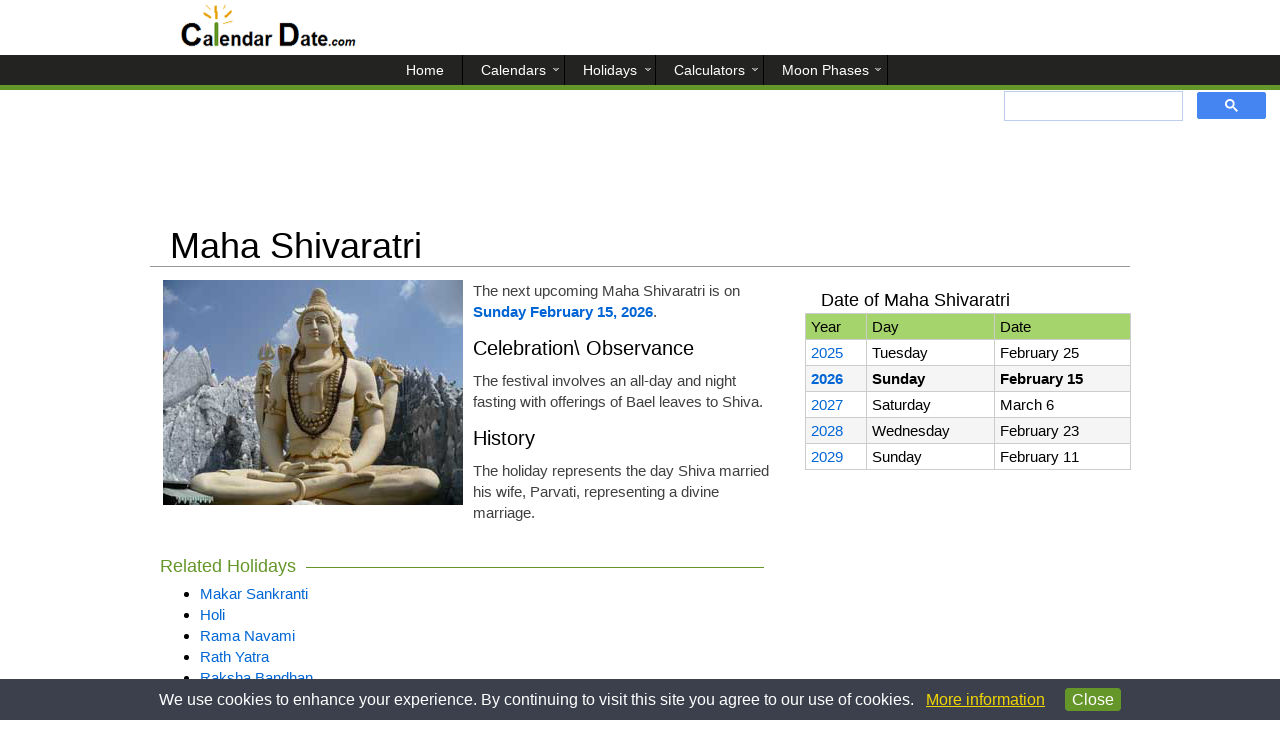

--- FILE ---
content_type: text/html; charset=UTF-8
request_url: https://www.calendardate.com/maha_shivaratri.htm
body_size: 3696
content:
<!doctype html>
<html lang="en">
<meta charset="utf-8"/>
<title>Maha Shivaratri - Calendar Date</title>
<meta name="description" content="When is Maha Shivaratri?  Dates, facts, history and customs for Maha Shivaratri.">
<meta name="keywords" content="Maha Shivaratri, When is Maha Shivaratri, Maha Shivaratri date, history, customs, facts">



<meta name="viewport" content="width=device-width, initial-scale=1" />
<link href="aamain.css" rel="stylesheet" type="text/css">
<link rel="apple-touch-icon" sizes="180x180" href="/apple-touch-icon.png">
<link rel="icon" type="image/png" sizes="32x32" href="/favicon-32x32.png">
<link rel="icon" type="image/png" sizes="16x16" href="/favicon-16x16.png">
<link rel="manifest" href="/site.webmanifest">
<link rel="mask-icon" href="/safari-pinned-tab.svg" color="#5bbad5">
<meta name="msapplication-TileColor" content="#ffffff">
<meta name="theme-color" content="#ffffff">
 

<!---Adsense need once page---->
<script async src="//pagead2.googlesyndication.com/pagead/js/adsbygoogle.js" type="b0d6e67ad365e114fae8e27b-text/javascript"></script>


<body>  
<header>

   <div>
      
             
  </div>
  </header>
<nav>
<label for="show-menu" class="show-menu"></label>
<input type="checkbox" id="show-menu" role="button">
<ul id="menu">
      <li><a href='/'><span>Home</span></a></li>
      <li>
        <a title="Calendars" href='#'><span>Calendars</span></a>
        <ul class="hidden">
             <li><a title="Year 2026 Calendar" href='/2026.php'><span>2026 Calendar</span></a></li>
             <li><a title="Year 2027 Calendar" href='/2027.php'><span>2027 Calendar</span></a></li>
             <li><a title="Download year 2026 printable calendars" href='/2026_printable_calendars.htm'><span>2026 Printable Calendars</span></a></li>
             <li><a title="Download year 2027 printable calendars" href='/2027_printable_calendars.htm'><span>2027 Printable Calendars</span></a></li>
             <li><a title="January 2026 calendar, flower, birthstone, and astrology" href='/January/2026_1.php'><span>January 2026 Calendar</span></a></li>
        </ul>
     </li>
     <li>
        <a title="Holidays" href='#'><span>Holidays</span></a>
        <ul class="hidden">
            <li><a title="Year 2026 Holidays" href='/year2026_holidays.php'><span>2026 Holidays</span></a></li>
            <li><a title="Year 2027 Holidays" href='/year2027_holidays.php'><span>2027 Holidays</span></a></li>
            <li><a title="January 2026 Holidays" href='/January_holidays.htm'><span>January 2026 Holidays</span></a></li>
            <li><a title="Year 2026 Federal Holidays" href='/federal_holidays_2026.htm'><span>Federal Holidays 2026</span></a></li>
        </ul>
     </li>
     <li>
        <a title="Calculators" href='#'><span>Calculators</span></a>
        <ul class="hidden">
            <li><a title="Today's Date with week, month and day number" href='/todays.htm'><span>Todays Date</span></a></li>
            <li><a title="Calculate the number of days between two dates" href='/calculator.htm'><span>Span of Days</span></a></li>
            <li><a title="Find the number of days till your Birthday" href='/birthday_countdown.htm'><span>Birthday Countdown</span></a></li>
            <li><a title="View selected monthly calendar" href='/yearly.htm'><span>Perpetual Monthly</span></a></li>
        </ul>
     </li>
     <li>
        <a title="Moon Phases" href='#'><span>Moon Phases</span></a>
        <ul class="hidden">
            <li><a title="Moon Phases for Today" href='/moon_phases/todays_moon_phase.htm'><span>Today's Moon Phases</span></a></li>
            <li><a title="Moon Phases in January" href='/moon_phases/2026/january.php'><span>January Moon Phases</span></a></li>
            <li><a title="Moon Phases in February" href='/moon_phases/2026/february.php'><span>February Moon Phases</span></a></li>
            <li><a title="Moon Phases for year 2026" href='/moon_phases/2026.php'><span>2026 Moon Phases</span></a></li>
            <li><a title="Moon Phases for year 2027" href='/moon_phases/2027.php'><span>2027 Moon Phases</span></a></li>
        </ul>
     </li>
</ul>
<div class="gsearch">
<script type="b0d6e67ad365e114fae8e27b-text/javascript">
  (function() {
    var cx = 'partner-pub-4767128580554086:7930440420';
    var gcse = document.createElement('script');
    gcse.type = 'text/javascript';
    gcse.async = true;
    gcse.src = 'https://cse.google.com/cse.js?cx=' + cx;
    var s = document.getElementsByTagName('script')[0];
    s.parentNode.insertBefore(gcse, s);
  })();
</script>
<gcse:search></gcse:search>
</div>
</nav>
<div id="pagewrap">
	<div id="ga_tlb">

<!-- Topleaderboard -->
<ins class="adsbygoogle"
     style="display:block"
     data-ad-client="ca-pub-4767128580554086"
     data-ad-slot="9066576447"
     data-ad-format="horizontal"></ins>
<script type="b0d6e67ad365e114fae8e27b-text/javascript">
(adsbygoogle = window.adsbygoogle || []).push({});
</script>
</div>
    <div>
      <h1 class="hname">Maha Shivaratri</h1>


        <hr id="top_break">
    </div>
  <section id="content">
 

      
      <article>
      	 
         <div><img id="s_pic" src="images/maha_shivaratri.jpg" title="Large statue of Lord Shiva - Maha Shivaratri" alt="Large statue of Lord Shiva" style="float:left;margin:0px 10px 5px 0px;"> <p>The next upcoming Maha Shivaratri is on <a title="When is Maha Shivaratri 2026?" href='/maha_shivaratri_2026.htm'><b>Sunday February 15, 2026</b></a>.


</p>
        </div>
        <h2 id="lessh2">Celebration\ Observance</h2>
        <p>
The festival involves an all-day and night fasting with offerings of Bael leaves to Shiva. 

		</p>
		<h2 id="lessh2">History</h2>
		<p>
The holiday represents the day Shiva married his wife, Parvati, representing a divine marriage.

</p>
<br>
<div id="ga_mtop">        
<style type="text/css">
.mobile_top { display:inline-block; width: 320px; height: 50px; text-align:center; }
@media (max-width: 480px) { .mobile_top { display:inline-block; max-width: 480px; height: 280px; text-align:center; } }
@media (min-width: 480px) { .mobile_top { display:none; } }
</style>
<!-- MobileTop -->
<ins class="adsbygoogle mobile_top"
     data-ad-client="ca-pub-4767128580554086"
     data-full-width-responsive="true"
     data-ad-slot="9561694639"></ins>

<script type="b0d6e67ad365e114fae8e27b-text/javascript">(adsbygoogle = window.adsbygoogle || []).push({});</script>
</div>
		
      </article>
       <h2 id="lessh2low"><span>Related Holidays</span></h2>
				<ul class="newlow">
               <li><a title="Dates, facts, customs, history on Makar Sankranti" href='/makar_sankranti.htm'>Makar Sankranti</a></li>
               <li><a title="Dates, facts, customs, history on Holi" href='/holi.htm'>Holi</a></li>
               <li><a title="Dates, facts, customs, history on Rama Navami" href='/rama_navami.htm'>Rama Navami</a></li>
               <li><a title="Dates, facts, customs, history on Rath Yatra" href='/rath_yatra.htm'>Rath Yatra</a></li>
               <li><a title="Dates, facts, customs, history on Raksha Bandhan" href='/raksha_bandhan.htm'>Raksha Bandhan</a></li>
               <li><a title="Dates, facts, customs, history on Krishna Janmashtami" href='/krishna_janmashtami.htm'>Krishna Janmashtami</a></li>
               <li><a title="Dates, facts, customs, history on Ganesh Chaturthi" href='/ganesh_chaturthi.htm'>Ganesh Chaturthi</a></li>
               <li><a title="Dates, facts, customs, history on Navratri" href='/navratri.htm'>Navratri</a></li>
               <li><a title="Dates, facts, customs, history on Dussehra" href='/dussehra.htm'>Dussehra</a></li>
               <li><a title="Dates, facts, customs, history on Diwali" href='/diwali.htm'>Diwali</a></li>
             </ul>
       

                          <br>
<br>
<div id="matchcontent">
<script async src="//pagead2.googlesyndication.com/pagead/js/adsbygoogle.js" type="b0d6e67ad365e114fae8e27b-text/javascript"></script>
<ins class="adsbygoogle"
     style="display:block"
     data-matched-content-rows-num="1"
     data-matched-content-columns-num="3"
     data-matched-content-ui-type="image_stacked"
     data-ad-format="autorelaxed"
     data-ad-client="ca-pub-4767128580554086"
     data-ad-slot="3022307214"></ins>
<script type="b0d6e67ad365e114fae8e27b-text/javascript">
     (adsbygoogle = window.adsbygoogle || []).push({});
</script>
</div>
  </section>
  <section id="sidebar">
      
      <div>
      		
         <table class="thdom">
		        <tr><h2>Date of Maha Shivaratri</h2></tr>
<tr><td>Year</td><td>Day</td><td>Date</td></tr>
<tr><td><a title="Maha Shivaratri 2025"  href='/maha_shivaratri_2025.htm'>2025</a>
</td><td>Tuesday</td><td>February 25</td></tr>
<tr><td><a title="Maha Shivaratri 2026"  href='/maha_shivaratri_2026.htm'>2026</a>
</td><td>Sunday</td><td>February 15</td></tr>
<tr><td><a title="Maha Shivaratri 2027"  href='/maha_shivaratri_2027.htm'>2027</a>
</td><td>Saturday</td><td>March 6</td></tr>
<tr><td><a title="Maha Shivaratri 2028"  href='/maha_shivaratri_2028.htm'>2028</a>
</td><td>Wednesday</td><td>February 23</td></tr>
<tr><td><a title="Maha Shivaratri 2029"  href='/maha_shivaratri_2029.htm'>2029</a>
</td><td>Sunday</td><td>February 11</td></tr>
	   
        </table>
      </div>

      

      

      

       <div id="ga_ssky">

<!-- SidebarSkyscraperAutoset -->
<ins class="adsbygoogle"
     style="display:block"
     data-ad-client="ca-pub-4767128580554086"
     data-ad-slot="1403708843"
     data-ad-format="vertical"></ins>
<script type="b0d6e67ad365e114fae8e27b-text/javascript">
(adsbygoogle = window.adsbygoogle || []).push({});
</script>
</div> </section>
  <div id="index_float_holder">CalendarDate.com</div>
  <br>
</div>
<br>


<noscript>Browser does not support JavaScript!</noscript>
<footer>
  <ul>
      <li><a title="Contact Us" href='/supportcont.htm'>Contact Us</a></li>
      <li><a title="Terms and Conditions" href='/disc.htm'>Terms and Conditions</a></li>
      <li><a title="Site Map" href='/site-map.htm'>Site Map</a></li>
      <p>We use cookies to personalize content, ads, and provide social media interaction and analyze traffic on our site.  By using our site you consent to our <a title="Privacy Policy" href='/privacy_policy.htm'>Privacy Policy</a>.</p>
   </ul>
   <div>
     <p>&copy; 2026 www.calendardate.com.  All rights reserved.</p>
   </div>
</footer>
<script type="b0d6e67ad365e114fae8e27b-text/javascript">
function privacyWarn () {
   if (!window.location.hostname.match(/calendardate\.com/i) || document.cookie.match(/warn/))
      return;
   var div = document.createElement("div");
   div.style.position = "fixed";
   div.style.left = "0px";
   div.style.bottom = "0px";
   div.style.width = "100%";
   div.innerHTML = "<p align=\"center\" style=\"background-image: none; font-family: arial, sans-serif; background-color: #3c404d; color: #FFFFFF; margin: 0; padding: 8px 50px 8px 50px; opacity: 1.00; line-height: 1.6;\">We use cookies to enhance your experience. By continuing to visit this site you agree to our use of cookies. &nbsp;&nbsp;<a title=\"More information on our cookie and privacy policy\" style=\"font-weight:normal; color:#F1D600;\" target=\"_blank\" href=\"http://www.calendardate.com/privacy_policy.htm\">More information</a> &nbsp;&nbsp;&nbsp;&nbsp;<a style=\"font-weight:normal; text-decoration:none;\" title=\"Agree and close message\" href=\"javascript:;\"><span style=\"border: 1px solid #659629;color: #FFFFFF; padding:2px 6px 2px 6px; background-color:#659629; border-radius:4px;\">Close</span></a></p>";
   var f = function (evt) {
      div.parentNode.removeChild(div);
   };
   if (div.addEventListener) {
      div.addEventListener('click', f, false);
   } else if (div.attachEvent) {
      div.attachEvent('onclick', f);
   }
   document.getElementsByTagName("body")[0].appendChild(div);
   var now = new Date();
   now.setTime(now.getTime() + 1 * 365 * 24 * 60 * 60 * 1000);
   try {
      document.cookie = "warn=true; expires=" + now.toGMTString() + "; domain=.calendardate.com;";
   }
   catch (e) {
   }
}
if (window.addEventListener) {
   window.addEventListener('load', privacyWarn, false);
} else if (window.attachEvent) {
   window.attachEvent('onload', privacyWarn);
}
</script>
<script src="/cdn-cgi/scripts/7d0fa10a/cloudflare-static/rocket-loader.min.js" data-cf-settings="b0d6e67ad365e114fae8e27b-|49" defer></script><script defer src="https://static.cloudflareinsights.com/beacon.min.js/vcd15cbe7772f49c399c6a5babf22c1241717689176015" integrity="sha512-ZpsOmlRQV6y907TI0dKBHq9Md29nnaEIPlkf84rnaERnq6zvWvPUqr2ft8M1aS28oN72PdrCzSjY4U6VaAw1EQ==" data-cf-beacon='{"version":"2024.11.0","token":"4a534092f3ab4d148829eb3a5112f0f7","server_timing":{"name":{"cfCacheStatus":true,"cfEdge":true,"cfExtPri":true,"cfL4":true,"cfOrigin":true,"cfSpeedBrain":true},"location_startswith":null}}' crossorigin="anonymous"></script>
</body>
</html>


--- FILE ---
content_type: text/html; charset=utf-8
request_url: https://www.google.com/recaptcha/api2/aframe
body_size: 114
content:
<!DOCTYPE HTML><html><head><meta http-equiv="content-type" content="text/html; charset=UTF-8"></head><body><script nonce="0yqJ2tsxRR80NOQFJr_Oog">/** Anti-fraud and anti-abuse applications only. See google.com/recaptcha */ try{var clients={'sodar':'https://pagead2.googlesyndication.com/pagead/sodar?'};window.addEventListener("message",function(a){try{if(a.source===window.parent){var b=JSON.parse(a.data);var c=clients[b['id']];if(c){var d=document.createElement('img');d.src=c+b['params']+'&rc='+(localStorage.getItem("rc::a")?sessionStorage.getItem("rc::b"):"");window.document.body.appendChild(d);sessionStorage.setItem("rc::e",parseInt(sessionStorage.getItem("rc::e")||0)+1);localStorage.setItem("rc::h",'1768895188479');}}}catch(b){}});window.parent.postMessage("_grecaptcha_ready", "*");}catch(b){}</script></body></html>